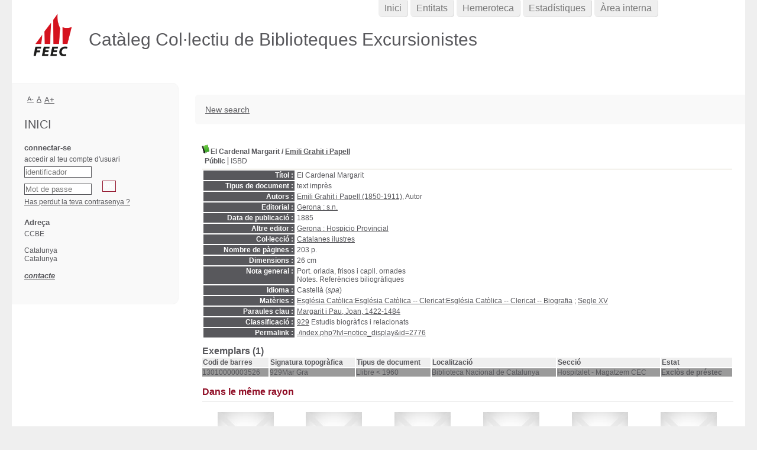

--- FILE ---
content_type: text/html; charset=utf-8
request_url: https://ccbe.feec.cat/index.php?lvl=notice_display&id=2776
body_size: 5685
content:
<!DOCTYPE html>
<html lang='ca'>
<head>
    
	<meta charset="utf-8" />
	<meta name="author" content="PMB Group" />

	<meta name="keywords" content="OPAC, web, library, opensource, catalog, catalogue, bibliothèque, médiathèque, pmb, phpmybibli" />
	<meta name="description" content="Catàleg en línia CCBE." /><meta name='robots' content='all' />
	<!--IE et son enfer de compatibilit�-->
	<meta http-equiv='X-UA-Compatible' content='IE=Edge' />
	<meta name="viewport" content="width=device-width, initial-scale=1, maximum-scale=1" />
			
	<title>Catàleg en línia CCBE</title>
	
	
	<link rel='stylesheet' type='text/css' href='./styles/common/common.css?1602230499' />
	<link rel='stylesheet' type='text/css' href='./styles/common/contrib.css?1598534013' />
	<link rel='stylesheet' type='text/css' href='./styles/common/dGrowl.css?1598534013' />
	<link rel='stylesheet' type='text/css' href='./styles/common/font-awesome.css?1478593624' />
	<link rel='stylesheet' type='text/css' href='./styles/common/open-sans.css?1479312986' />
	<link rel='stylesheet' type='text/css' href='./styles/common/pagination.css?1532013719' />
	<link rel='stylesheet' type='text/css' href='./styles/common/record_display.css?1540561363' />
	<link rel='stylesheet' type='text/css' href='./styles/genbib/colonnes.css?1343806866' />
	<link rel='stylesheet' type='text/css' href='./styles/genbib/gallerie_photos.css?1297066640' />
	<link rel='stylesheet' type='text/css' href='./styles/genbib/genbib.css?1498048756' />
	<link rel='stylesheet' type='text/css' href='./styles/genbib/liste_bulletins.css?1297066639' />
	<link rel='stylesheet' type='text/css' href='./styles/genbib/print.css?1297066639' />
	<link rel='stylesheet' type='text/css' href='./styles/genbib/tags.css?1297066639' />
	<link rel='stylesheet' type='text/css' href='./styles/genbib/visionneuse.css?1297066640' />
	<link rel='stylesheet' type='text/css' href='./styles/genbib/zfeec.css?1615908871' /><script type='text/javascript'>var opac_style= 'genbib';</script>
	<!-- css_authentication -->	<link rel='SHORTCUT ICON' href='images/site/favicon.ico' />
	<script type="text/javascript" src="includes/javascript/drag_n_drop.js"></script>
	<script type="text/javascript" src="includes/javascript/handle_drop.js"></script>
	<script type="text/javascript" src="includes/javascript/popup.js"></script>
	<script type='text/javascript'>
	  	if (!document.getElementsByClassName){ // pour ie
			document.getElementsByClassName = 
			function(nom_class){
				var items=new Array();
				var count=0;
				for (var i=0; i<document.getElementsByTagName('*').length; i++) {  
					if (document.getElementsByTagName('*').item(i).className == nom_class) {
						items[count++] = document.getElementsByTagName('*').item(i); 
				    }
				 }
				return items;
			 }
		}
		// Fonction a utilisier pour l'encodage des URLs en javascript
		function encode_URL(data){
			var docCharSet = document.characterSet ? document.characterSet : document.charset;
			if(docCharSet == "UTF-8"){
				return encodeURIComponent(data);
			}else{
				return escape(data);
			}
		}
	</script>

<link rel='stylesheet' type='text/css' href='./includes/javascript/dojo/dijit/themes/tundra/tundra.css' />
<script type='text/javascript'>
	var dojoConfig = {
		parseOnLoad: true,
		locale: 'ca-es',
		isDebug: false,
		usePlainJson: true,
		packages: [{
			name: 'pmbBase',
			location:'../../../..'
		},{
			name: 'd3',
			location:'../../d3'
		}],
		deps: ['apps/pmb/MessagesStore', 'dgrowl/dGrowl', 'dojo/ready', 'apps/pmb/ImagesStore'],
		callback:function(MessagesStore, dGrowl, ready, ImagesStore){
			window.pmbDojo = {};
			pmbDojo.messages = new MessagesStore({url:'./ajax.php?module=ajax&categ=messages', directInit:false});
			pmbDojo.images = new ImagesStore({url:'./ajax.php?module=ajax&categ=images', directInit:false});
			ready(function(){
				new dGrowl({'channels':[{'name':'info','pos':2},{'name':'error', 'pos':1}]});
			});
		
		},
	};
</script>

<script type='text/javascript' src='./includes/javascript/dojo/dojo/dojo.js'></script>
<script type='text/javascript'>
	var opac_show_social_network =0;
	var pmb_img_patience = './images/patience.gif';
</script>
	<script type='text/javascript' src='includes/javascript/simili_search.js'></script>
	<script type='text/javascript' src='./includes/javascript/http_request.js'></script>
	
</head>

<body onload="window.defaultStatus='PMB : Accés públic';"  id="pmbopac">
<script type='text/javascript'>
	function findNoticeElement(id){
		var ul=null;
		//cas des notices classiques
		var domNotice = document.getElementById('el'+id+'Child');
		//notice_display
		if(!domNotice) domNotice = document.getElementById('notice');
		if(domNotice){
			var uls = domNotice.getElementsByTagName('ul');
			for (var i=0 ; i<uls.length ; i++){
				if(uls[i].getAttribute('id') == 'onglets_isbd_public'+id){
					var ul = uls[i];
					break;
				}
			}
		} else{
			var li = document.getElementById('onglet_isbd'+id);
			if(!li) var li = document.getElementById('onglet_public'+id);
			if(!li) var li = document.getElementById('onglet_detail'+id);
			if(li) var ul = li.parentNode;
		}
		return ul;
	}
	function show_what(quoi, id) {
		switch(quoi){
			case 'EXPL_LOC' :
				document.getElementById('div_expl_loc' + id).style.display = 'block';
				document.getElementById('div_expl' + id).style.display = 'none';		
				document.getElementById('onglet_expl' + id).className = 'isbd_public_inactive';		
				document.getElementById('onglet_expl_loc' + id).className = 'isbd_public_active';
				break;
			case 'EXPL' :
				document.getElementById('div_expl_loc' + id).style.display = 'none';
				document.getElementById('div_expl' + id).style.display = 'block';
				document.getElementById('onglet_expl' + id).className = 'isbd_public_active';
				document.getElementById('onglet_expl_loc' + id).className = 'isbd_public_inactive';
				break;
			default :
				quoi= quoi.toLowerCase();
				var ul = findNoticeElement(id);
				if (ul) {
					var items  = ul.getElementsByTagName('li');
					for (var i=0 ; i<items.length ; i++){
						if(items[i].getAttribute('id')){
							if(items[i].getAttribute('id') == 'onglet_'+quoi+id){
								items[i].className = 'isbd_public_active';
								document.getElementById('div_'+quoi+id).style.display = 'block';
							}else{
								if(items[i].className != 'onglet_tags' && items[i].className != 'onglet_avis' && items[i].className != 'onglet_sugg' && items[i].className != 'onglet_basket' && items[i].className != 'onglet_liste_lecture'){
									items[i].className = 'isbd_public_inactive';	
									document.getElementById(items[i].getAttribute('id').replace('onglet','div')).style.display = 'none';
								}
							}
						}
					}			
				}
				break;
		}
	}
</script>
	<script type='text/javascript' src='./includes/javascript/tablist_ajax.js'></script>
<script type='text/javascript' src='./includes/javascript/tablist.js'></script>
<script type='text/javascript' src='./includes/javascript/misc.js'></script>
	<div id='att' style='z-Index:1000'></div>
	<div id="container"><div id="main"><div id='main_header'><h3>Catàleg Col·lectiu de Biblioteques Excursionistes</h3></div><div id="main_hors_footer">
						

<script type='text/javascript' src='./includes/javascript/auth_popup.js'></script>	
<script type='text/javascript' src='./includes/javascript/pnb.js'></script><div id="intro_message"><div class="p1"><a href="index.php?lvl=index"><img src="./images/bar_spacer.gif" id="map_lien_retour" alt="" /></a> 
<a href="http://www.sigb.net" id="puce">Sigb.Net</a>
<a href="http://www.sigb.net/wiki/" id="puce">WiKi PMB</a>
<a href="http://fr.wikipedia.org" id="puce">WiKipedia</a>
</div><div class="p2"></div></div><div id='navigator'>
<table style='width:100%'><tr><td class='navig_actions_first_screen' ><a href="./index.php?lvl=index" class='navig_etageres'><span>New search</span></a></td>
</tr></table></div><!-- fermeture de #navigator -->
<div id='resume_panier' class='empty'></div>
<div id='notice'>
<br />
			<script type='text/javascript'>
				if(param_social_network){
					creeAddthis('el2776');
				}else{
					waitingAddthisLoaded('el2776');
				}
			</script>
			<div id='el2776Parent' class='parent'><img src="./images/icon_a_16x16.gif" alt='Monografia: text impr&egrave;s' title='Monografia: text impr&egrave;s'/><span class="notice-heada" draggable="yes" dragtype="notice" id="drag_noti_2776"><span class="statutnot1" title="Disponible"></span><span  notice='2776'  class='header_title'>El Cardenal Margarit</span><span class='header_authors'> / <a href='./index.php?lvl=author_see&id=6252'>Emili Grahit i Papell</a></span><span class='Z3988' title='ctx_ver=Z39.88-2004&amp;rft_val_fmt=info%3Aofi%2Ffmt%3Akev%3Amtx%3Abook&amp;rft.genre=book&amp;rft.btitle=El%20Cardenal%20Margarit&amp;rft.title=El%20Cardenal%20Margarit&amp;rft.tpages=203%20p.&amp;rft.date=1885&amp;rft_id=&amp;rft.series=Catalanes%20ilustres&amp;rft.pub=s.n.&amp;rft.place=Gerona&amp;rft.au=Emili%20Grahit%20i%20Papell&amp;rft.aulast=Grahit%20i%20Papell&amp;rft.aufirst=Emili'></span></span><table style='width:100%'><tr><td>
		<ul id='onglets_isbd_public2776' class='onglets_isbd_public'>
	  			<li id='onglet_public2776' class='isbd_public_active'><a href='#' title="Public" onclick="show_what('PUBLIC', '2776'); return false;">Públic</a></li>
				<li id='onglet_isbd2776' class='isbd_public_inactive'><a href='#' title="ISBD" onclick="show_what('ISBD', '2776'); return false;">ISBD</a></li>
					
					
					</ul>
					<div class='row'></div>
					<div id='div_public2776' style='display:block;'><table><tr class='tr_title'>
					<td class='align_right bg-grey'><span class='etiq_champ'>Títol :</span></td>
					<td class='public_line_value'><span class='public_title'>El Cardenal Margarit</span></td>
				</tr><tr class='tr_typdoc'>
					<td class='align_right bg-grey'><span class='etiq_champ'>Tipus de document : </span></td>
					<td class='public_line_value'><span class='public_typdoc'>text imprès</span></td>
				</tr><tr class='tr_auteurs'>
					<td class='align_right bg-grey'><span class='etiq_champ'>Autors : </span></td>
					<td class='public_line_value'><span class='public_auteurs'><a href='./index.php?lvl=author_see&id=6252' >Emili Grahit i Papell (1850-1911)</a>, Autor</span></td>
				</tr><tr class='tr_ed1'>
					<td class='align_right bg-grey'><span class='etiq_champ'>Editorial :</span></td>
					<td class='public_line_value'><span class='public_ed1'><a href='./index.php?lvl=publisher_see&id=11724' >Gerona : s.n.</a></span></td>
				</tr><tr class='tr_year'>
					<td class='align_right bg-grey'><span class='etiq_champ'>Data de publicació : </span></td>
					<td class='public_line_value'><span class='public_year'>1885</span></td>
				</tr><tr class='tr_ed2'>
					<td class='align_right bg-grey'><span class='etiq_champ'>Altre editor :</span></td>
					<td class='public_line_value'><span class='public_ed2'><a href='./index.php?lvl=publisher_see&id=4224' >Gerona : Hospicio Provincial</a></span></td>
				</tr><tr class='tr_coll'>
					<td class='align_right bg-grey'><span class='etiq_champ'>Col·lecció : </span></td>
					<td class='public_line_value'><span class='public_coll'><a href='./index.php?lvl=coll_see&id=1512' >Catalanes ilustres</a> </span></td>
				</tr><tr class='tr_npages'>
					<td class='align_right bg-grey'><span class='etiq_champ'>Nombre de pàgines : </span></td>
					<td class='public_line_value'><span class='public_npages'>203 p.</span></td>
				</tr><tr class='tr_size'>
					<td class='align_right bg-grey'><span class='etiq_champ'>Dimensions : </span></td>
					<td class='public_line_value'><span class='public_size'>26 cm</span></td>
				</tr><tr class='tr_ngen'>
					<td class='align_right bg-grey'><span class='etiq_champ'>Nota general : </span></td>
					<td class='public_line_value'><span class='public_ngen'>Port. orlada, frisos i capll. ornades<br />
Notes. Refer&egrave;ncies biliogr&agrave;fiques</span></td>
				</tr><tr class='tr_langues'>
					<td class='align_right bg-grey'><span class='etiq_champ'>Idioma :</span></td>
					<td class='public_line_value'><span class='public_langues'>Castellà (<i>spa</i>)</span></td>
				</tr><tr class='tr_categ'>
					<td class='align_right bg-grey'><span class='etiq_champ'>Matèries : </span></td>
					<td class='public_line_value'><span class='public_categ'><a href='./index.php?lvl=categ_see&id=2077508' >Església Catòlica:Església Catòlica -- Clericat:Església Catòlica -- Clericat -- Biografia</a> ; <a href='./index.php?lvl=categ_see&id=2094798' >Segle XV</a><br /></span></td>
				</tr><tr class='tr_keywords'>
					<td class='align_right bg-grey'><span class='etiq_champ'>Paraules clau : </span></td>
					<td class='public_line_value'><span class='public_keywords'><a href='./index.php?lvl=more_results&mode=keyword&user_query=Margarit+i+Pau%2C+Joan%2C+1422-1484&tags=ok' >Margarit i Pau, Joan, 1422-1484</a></span></td>
				</tr><tr class='tr_indexint'>
					<td class='align_right bg-grey'><span class='etiq_champ'>Classificació : </span></td>
					<td class='public_line_value'><span class='public_indexint'><a href='./index.php?lvl=indexint_see&id=1061' >929</a> <span>Estudis biogr&agrave;fics i relacionats</span></span></td>
				</tr><tr class='tr_permalink'>
					<td class='align_right bg-grey'><span class='etiq_champ'>Permalink :</span></td>
					<td class='public_line_value'><span class='public_permalink'><a href='./index.php?lvl=notice_display&id=2776'>./index.php?lvl=notice_display&id=2776</a></span></td>
				</tr></table>
</div>
					<div id='div_isbd2776' style='display:none;'>El Cardenal Margarit [text imprès] / <a href='./index.php?lvl=author_see&id=6252' >Emili Grahit i Papell (1850-1911)</a>, Autor&nbsp;.&nbsp;-&nbsp;<a href='./index.php?lvl=publisher_see&id=11724' >Gerona : s.n.</a>&nbsp;: <a href='./index.php?lvl=publisher_see&id=4224' >Gerona : Hospicio Provincial</a>, 1885&nbsp;.&nbsp;-&nbsp;203 p.&nbsp;; 26 cm.&nbsp;-&nbsp;(<a href='./index.php?lvl=coll_see&id=1512' >Catalanes ilustres</a>) .<br />Port. orlada, frisos i capll. ornades<br />
Notes. Refer&egrave;ncies biliogr&agrave;fiques<br /><span class='etiq_champ'>Idioma</span>&nbsp;: Castellà (<i>spa</i>)<table><tr class='tr_categ'>
					<td class='align_right bg-grey'><span class='etiq_champ'>Matèries : </span></td>
					<td class='public_line_value'><span class='public_categ'><a href='./index.php?lvl=categ_see&id=2077508' >Església Catòlica:Església Catòlica -- Clericat:Església Catòlica -- Clericat -- Biografia</a> ; <a href='./index.php?lvl=categ_see&id=2094798' >Segle XV</a><br /></span></td>
				</tr><tr class='tr_keywords'>
					<td class='align_right bg-grey'><span class='etiq_champ'>Paraules clau : </span></td>
					<td class='public_line_value'><span class='public_keywords'><a href='./index.php?lvl=more_results&mode=keyword&user_query=Margarit+i+Pau%2C+Joan%2C+1422-1484&tags=ok' >Margarit i Pau, Joan, 1422-1484</a></span></td>
				</tr><tr class='tr_indexint'>
					<td class='align_right bg-grey'><span class='etiq_champ'>Classificació : </span></td>
					<td class='public_line_value'><span class='public_indexint'><a href='./index.php?lvl=indexint_see&id=1061' >929</a> <span>Estudis biogr&agrave;fics i relacionats</span></span></td>
				</tr><tr class='tr_permalink'>
					<td class='align_right bg-grey'><span class='etiq_champ'>Permalink :</span></td>
					<td class='public_line_value'><span class='public_permalink'><a href='./index.php?lvl=notice_display&id=2776'>./index.php?lvl=notice_display&id=2776</a></span></td>
				</tr></table></div></td></tr></table>
					
<h3><span id='titre_exemplaires' class='titre_exemplaires'>Exemplars (1)</span></h3>
<table cellpadding='2' class='exemplaires' style='width:100%'>
<tr class='thead'><th class='expl_header_expl_cb'>Codi de barres</th><th class='expl_header_expl_cote'>Signatura topogr&agrave;fica</th><th class='expl_header_tdoc_libelle'>Tipus de document</th><th class='expl_header_location_libelle'>Localitzaci&oacute;</th><th class='expl_header_section_libelle'>Secci&oacute;</th><th class='expl_header_statut'>Estat</th></tr><tr class='even item_expl expl_unavailable'><td id='expl_2810' class='expl_cb'>13010000003526</td><td class='expl_cote'>929Mar Gra</td><td class='tdoc_libelle'>Llibre &lt; 1960</td><td class='location_libelle'>Biblioteca Nacional de Catalunya</td><td class='section_libelle'>Hospitalet - Magatzem CEC</td><td class='expl_situation'><strong>Exclòs de préstec</strong> </td></tr>
</table>
						<div id='expl_voisin_search_2776' class='expl_voisin_search'></div>
						<div id='simili_search_2776' class='simili_search'></div>
					<script type='text/javascript'>
						show_simili_search('2776');show_expl_voisin_search('2776');
					</script></div>
</div>
	
		</div><!-- fin DIV main_hors_footer --><div id="footer">

<span id="footer_rss">
	
</span>
<span id="footer_link_sup">
		<a href="./index.php?lvl=infopages&amp;pagesid=7">Mentions légales</a> &nbsp;
</span>

<span id="footer_link_website">
	<a class="footer_biblio_name" href="http://bib.feec.cat" title="CCBE">CCBE</a> &nbsp;
</span>	

<span id="footer_link_pmb">
<a href=http://www.google.fr target=_blank>Faire une recherche avec Google</a> &nbsp;
		<a class="lien_pmb_footer" href="https://www.sigb.net" title="una solució lliure per la mediateca" target='_blank'>pmb</a> 	
</span>		
		
</div> 

		</div><!-- /div id=main -->

		<div id="intro">
<div id="intro_bibli">
			<h3>CCBE</h3>
			<div class="p1"><!--
<img src="./styles/genbib/images/image1.jpg" />
<img src="./styles/genbib/images/image2.jpg" />
<img src="./styles/genbib/images/image3.jpg" />
--></div>
			<div class="p2"><ul id="menuDeroulant">
  <li><a href="./index.php">Inici</a></li>
  <li><a href="./index.php?lvl=infopages&amp;pagesid=10">Entitats</a></li>  
  <li><a href="/hemeroteca">Hemeroteca</a></li>
  <li><a href="./index.php?lvl=stats">Estadístiques</a></li>
  <li><a href="/admin">Àrea interna</a></li>
</ul>

<!-- original 
<ul id="menuDeroulant">
  <li><a href="./index.php">Accueil</a></li>
  <li><a href="./index.php?lvl=infopages&amp;pagesid=4">Calendrier</a></li>
  <li><a href="./index.php?lvl=infopages&amp;pagesid=1">Actualités BnF</a>
    <ul class="sousMenu">
      <li><a href="./index.php?lvl=infopages&amp;pagesid=3">Aide en ligne</a></li>
      <li><a href="./index.php?lvl=infopages&amp;pagesid=2">Version 4.0 !</a></li>
    </ul>
  </li>
  <li><a href="./index.php?lvl=infopages&amp;pagesid=6">Nous trouver</a></li>
</ul>
-->
</div>
			</div>
		</div><!-- /div id=intro -->		
		<div id="bandeau"><div id='accessibility'>

		<ul class='accessibility_font_size'>
			<li class='accessibility_font_size_small'><a href='javascript:set_font_size(-1);' title='Réduire le texte'>A-</a></li>
			<li class='accessibility_font_size_normal'><a href='javascript:set_font_size(0);' title='Réinitialiser le texte'>A</a></li>
			<li class='accessibility_font_size_big'><a href='javascript:set_font_size(1);' title='Agrandir le texte'>A+</a></li>
		</ul>
		</div>
<div id="accueil">

<h3><span onclick='document.location="./index.php?"' style='cursor: pointer;'>Inici</span></h3>
<p class="centered"><a href='./index.php?'><img src='images/site/livre.png' alt='Inici'  style='border:0px' class='center'/></a></p>

					</div><!-- fermeture #accueil -->
<div id="connexion">

			<h3 class="login_invite">connectar-se</h3><div id='login_form'><form action='index.php?lvl=notice_display&id=2776' method='post' name='myform'><label>accedir al teu compte d'usuari</label><br />
				<input type='text' name='login' class='login' size='14' placeholder='identificador' ><br />
				<input type='password' name='password' class='password' size='8' placeholder='Mot de passe' value=''/>
                <input type='hidden' name='force_login' value='1'/>
				<input type='submit' name='ok' value='ok' class='bouton'></form><a  class='mdp_forgotten' href='./askmdp.php'>Has perdut la teva contrasenya ?</a></div>

			</div><!-- fermeture #connexion -->
<div id="adresse">

		<h3>Adreça</h3>

		<span>
			CCBE<br />
			<br />
			 Catalunya<br />
			Catalunya&nbsp;<br />
			<br /><span id='opac_biblio_email'>
			<a href="mailto:biblioteca@cec.cat" title="biblioteca@cec.cat">contacte</a></span></span>
	    </div><!-- fermeture #adresse --></div><div id="bandeau_2"></div></div><!-- /div id=container -->
		
		<script type='text/javascript'>init_drag();	//rechercher!!</script> 
		
		</body>
		</html>
		